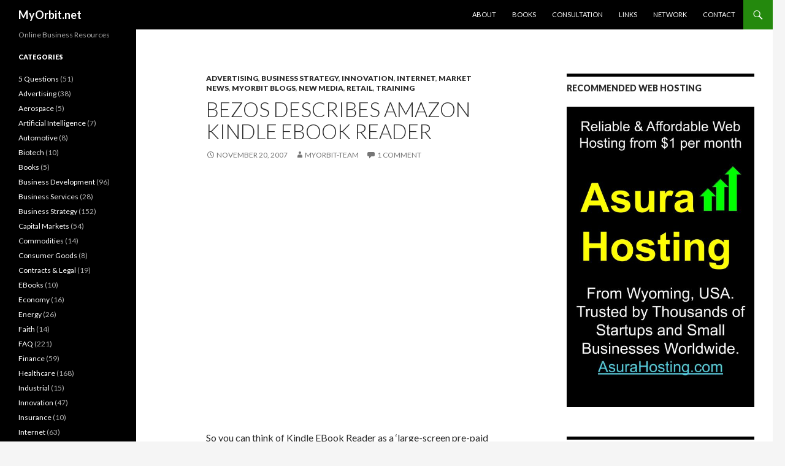

--- FILE ---
content_type: text/html; charset=UTF-8
request_url: https://myorbit.net/bezos-describes-amazon-kindle-ebook-reader/
body_size: 57819
content:
<!DOCTYPE html>
<!--[if IE 7]>
<html class="ie ie7" lang="en-US">
<![endif]-->
<!--[if IE 8]>
<html class="ie ie8" lang="en-US">
<![endif]-->
<!--[if !(IE 7) & !(IE 8)]><!-->
<html lang="en-US">
<!--<![endif]-->
<head>
	<meta charset="UTF-8">
	<meta name="viewport" content="width=device-width">
	<title>Bezos describes Amazon Kindle EBook reader | MyOrbit.net</title>
	<link rel="profile" href="http://gmpg.org/xfn/11">
	<link rel="pingback" href="https://myorbit.net/xmlrpc.php">
	<!--[if lt IE 9]>
	<script src="https://myorbit.net/wp-content/themes/twentyfourteen/js/html5.js"></script>
	<![endif]-->
	<meta name='robots' content='max-image-preview:large' />
<link rel='dns-prefetch' href='//fonts.googleapis.com' />
<link rel="alternate" type="application/rss+xml" title="MyOrbit.net &raquo; Feed" href="https://myorbit.net/feed/" />
<link rel="alternate" type="application/rss+xml" title="MyOrbit.net &raquo; Comments Feed" href="https://myorbit.net/comments/feed/" />
<link rel="alternate" type="application/rss+xml" title="MyOrbit.net &raquo; Bezos describes Amazon Kindle EBook reader Comments Feed" href="https://myorbit.net/bezos-describes-amazon-kindle-ebook-reader/feed/" />
<script type="text/javascript">
window._wpemojiSettings = {"baseUrl":"https:\/\/s.w.org\/images\/core\/emoji\/14.0.0\/72x72\/","ext":".png","svgUrl":"https:\/\/s.w.org\/images\/core\/emoji\/14.0.0\/svg\/","svgExt":".svg","source":{"concatemoji":"https:\/\/myorbit.net\/wp-includes\/js\/wp-emoji-release.min.js?ver=6.2.8"}};
/*! This file is auto-generated */
!function(e,a,t){var n,r,o,i=a.createElement("canvas"),p=i.getContext&&i.getContext("2d");function s(e,t){p.clearRect(0,0,i.width,i.height),p.fillText(e,0,0);e=i.toDataURL();return p.clearRect(0,0,i.width,i.height),p.fillText(t,0,0),e===i.toDataURL()}function c(e){var t=a.createElement("script");t.src=e,t.defer=t.type="text/javascript",a.getElementsByTagName("head")[0].appendChild(t)}for(o=Array("flag","emoji"),t.supports={everything:!0,everythingExceptFlag:!0},r=0;r<o.length;r++)t.supports[o[r]]=function(e){if(p&&p.fillText)switch(p.textBaseline="top",p.font="600 32px Arial",e){case"flag":return s("\ud83c\udff3\ufe0f\u200d\u26a7\ufe0f","\ud83c\udff3\ufe0f\u200b\u26a7\ufe0f")?!1:!s("\ud83c\uddfa\ud83c\uddf3","\ud83c\uddfa\u200b\ud83c\uddf3")&&!s("\ud83c\udff4\udb40\udc67\udb40\udc62\udb40\udc65\udb40\udc6e\udb40\udc67\udb40\udc7f","\ud83c\udff4\u200b\udb40\udc67\u200b\udb40\udc62\u200b\udb40\udc65\u200b\udb40\udc6e\u200b\udb40\udc67\u200b\udb40\udc7f");case"emoji":return!s("\ud83e\udef1\ud83c\udffb\u200d\ud83e\udef2\ud83c\udfff","\ud83e\udef1\ud83c\udffb\u200b\ud83e\udef2\ud83c\udfff")}return!1}(o[r]),t.supports.everything=t.supports.everything&&t.supports[o[r]],"flag"!==o[r]&&(t.supports.everythingExceptFlag=t.supports.everythingExceptFlag&&t.supports[o[r]]);t.supports.everythingExceptFlag=t.supports.everythingExceptFlag&&!t.supports.flag,t.DOMReady=!1,t.readyCallback=function(){t.DOMReady=!0},t.supports.everything||(n=function(){t.readyCallback()},a.addEventListener?(a.addEventListener("DOMContentLoaded",n,!1),e.addEventListener("load",n,!1)):(e.attachEvent("onload",n),a.attachEvent("onreadystatechange",function(){"complete"===a.readyState&&t.readyCallback()})),(e=t.source||{}).concatemoji?c(e.concatemoji):e.wpemoji&&e.twemoji&&(c(e.twemoji),c(e.wpemoji)))}(window,document,window._wpemojiSettings);
</script>
<style type="text/css">
img.wp-smiley,
img.emoji {
	display: inline !important;
	border: none !important;
	box-shadow: none !important;
	height: 1em !important;
	width: 1em !important;
	margin: 0 0.07em !important;
	vertical-align: -0.1em !important;
	background: none !important;
	padding: 0 !important;
}
</style>
	
<link rel='stylesheet' id='wp-block-library-css' href='https://myorbit.net/wp-includes/css/dist/block-library/style.min.css?ver=6.2.8' type='text/css' media='all' />
<link rel='stylesheet' id='classic-theme-styles-css' href='https://myorbit.net/wp-includes/css/classic-themes.min.css?ver=6.2.8' type='text/css' media='all' />
<style id='global-styles-inline-css' type='text/css'>
body{--wp--preset--color--black: #000000;--wp--preset--color--cyan-bluish-gray: #abb8c3;--wp--preset--color--white: #ffffff;--wp--preset--color--pale-pink: #f78da7;--wp--preset--color--vivid-red: #cf2e2e;--wp--preset--color--luminous-vivid-orange: #ff6900;--wp--preset--color--luminous-vivid-amber: #fcb900;--wp--preset--color--light-green-cyan: #7bdcb5;--wp--preset--color--vivid-green-cyan: #00d084;--wp--preset--color--pale-cyan-blue: #8ed1fc;--wp--preset--color--vivid-cyan-blue: #0693e3;--wp--preset--color--vivid-purple: #9b51e0;--wp--preset--gradient--vivid-cyan-blue-to-vivid-purple: linear-gradient(135deg,rgba(6,147,227,1) 0%,rgb(155,81,224) 100%);--wp--preset--gradient--light-green-cyan-to-vivid-green-cyan: linear-gradient(135deg,rgb(122,220,180) 0%,rgb(0,208,130) 100%);--wp--preset--gradient--luminous-vivid-amber-to-luminous-vivid-orange: linear-gradient(135deg,rgba(252,185,0,1) 0%,rgba(255,105,0,1) 100%);--wp--preset--gradient--luminous-vivid-orange-to-vivid-red: linear-gradient(135deg,rgba(255,105,0,1) 0%,rgb(207,46,46) 100%);--wp--preset--gradient--very-light-gray-to-cyan-bluish-gray: linear-gradient(135deg,rgb(238,238,238) 0%,rgb(169,184,195) 100%);--wp--preset--gradient--cool-to-warm-spectrum: linear-gradient(135deg,rgb(74,234,220) 0%,rgb(151,120,209) 20%,rgb(207,42,186) 40%,rgb(238,44,130) 60%,rgb(251,105,98) 80%,rgb(254,248,76) 100%);--wp--preset--gradient--blush-light-purple: linear-gradient(135deg,rgb(255,206,236) 0%,rgb(152,150,240) 100%);--wp--preset--gradient--blush-bordeaux: linear-gradient(135deg,rgb(254,205,165) 0%,rgb(254,45,45) 50%,rgb(107,0,62) 100%);--wp--preset--gradient--luminous-dusk: linear-gradient(135deg,rgb(255,203,112) 0%,rgb(199,81,192) 50%,rgb(65,88,208) 100%);--wp--preset--gradient--pale-ocean: linear-gradient(135deg,rgb(255,245,203) 0%,rgb(182,227,212) 50%,rgb(51,167,181) 100%);--wp--preset--gradient--electric-grass: linear-gradient(135deg,rgb(202,248,128) 0%,rgb(113,206,126) 100%);--wp--preset--gradient--midnight: linear-gradient(135deg,rgb(2,3,129) 0%,rgb(40,116,252) 100%);--wp--preset--duotone--dark-grayscale: url('#wp-duotone-dark-grayscale');--wp--preset--duotone--grayscale: url('#wp-duotone-grayscale');--wp--preset--duotone--purple-yellow: url('#wp-duotone-purple-yellow');--wp--preset--duotone--blue-red: url('#wp-duotone-blue-red');--wp--preset--duotone--midnight: url('#wp-duotone-midnight');--wp--preset--duotone--magenta-yellow: url('#wp-duotone-magenta-yellow');--wp--preset--duotone--purple-green: url('#wp-duotone-purple-green');--wp--preset--duotone--blue-orange: url('#wp-duotone-blue-orange');--wp--preset--font-size--small: 13px;--wp--preset--font-size--medium: 20px;--wp--preset--font-size--large: 36px;--wp--preset--font-size--x-large: 42px;--wp--preset--spacing--20: 0.44rem;--wp--preset--spacing--30: 0.67rem;--wp--preset--spacing--40: 1rem;--wp--preset--spacing--50: 1.5rem;--wp--preset--spacing--60: 2.25rem;--wp--preset--spacing--70: 3.38rem;--wp--preset--spacing--80: 5.06rem;--wp--preset--shadow--natural: 6px 6px 9px rgba(0, 0, 0, 0.2);--wp--preset--shadow--deep: 12px 12px 50px rgba(0, 0, 0, 0.4);--wp--preset--shadow--sharp: 6px 6px 0px rgba(0, 0, 0, 0.2);--wp--preset--shadow--outlined: 6px 6px 0px -3px rgba(255, 255, 255, 1), 6px 6px rgba(0, 0, 0, 1);--wp--preset--shadow--crisp: 6px 6px 0px rgba(0, 0, 0, 1);}:where(.is-layout-flex){gap: 0.5em;}body .is-layout-flow > .alignleft{float: left;margin-inline-start: 0;margin-inline-end: 2em;}body .is-layout-flow > .alignright{float: right;margin-inline-start: 2em;margin-inline-end: 0;}body .is-layout-flow > .aligncenter{margin-left: auto !important;margin-right: auto !important;}body .is-layout-constrained > .alignleft{float: left;margin-inline-start: 0;margin-inline-end: 2em;}body .is-layout-constrained > .alignright{float: right;margin-inline-start: 2em;margin-inline-end: 0;}body .is-layout-constrained > .aligncenter{margin-left: auto !important;margin-right: auto !important;}body .is-layout-constrained > :where(:not(.alignleft):not(.alignright):not(.alignfull)){max-width: var(--wp--style--global--content-size);margin-left: auto !important;margin-right: auto !important;}body .is-layout-constrained > .alignwide{max-width: var(--wp--style--global--wide-size);}body .is-layout-flex{display: flex;}body .is-layout-flex{flex-wrap: wrap;align-items: center;}body .is-layout-flex > *{margin: 0;}:where(.wp-block-columns.is-layout-flex){gap: 2em;}.has-black-color{color: var(--wp--preset--color--black) !important;}.has-cyan-bluish-gray-color{color: var(--wp--preset--color--cyan-bluish-gray) !important;}.has-white-color{color: var(--wp--preset--color--white) !important;}.has-pale-pink-color{color: var(--wp--preset--color--pale-pink) !important;}.has-vivid-red-color{color: var(--wp--preset--color--vivid-red) !important;}.has-luminous-vivid-orange-color{color: var(--wp--preset--color--luminous-vivid-orange) !important;}.has-luminous-vivid-amber-color{color: var(--wp--preset--color--luminous-vivid-amber) !important;}.has-light-green-cyan-color{color: var(--wp--preset--color--light-green-cyan) !important;}.has-vivid-green-cyan-color{color: var(--wp--preset--color--vivid-green-cyan) !important;}.has-pale-cyan-blue-color{color: var(--wp--preset--color--pale-cyan-blue) !important;}.has-vivid-cyan-blue-color{color: var(--wp--preset--color--vivid-cyan-blue) !important;}.has-vivid-purple-color{color: var(--wp--preset--color--vivid-purple) !important;}.has-black-background-color{background-color: var(--wp--preset--color--black) !important;}.has-cyan-bluish-gray-background-color{background-color: var(--wp--preset--color--cyan-bluish-gray) !important;}.has-white-background-color{background-color: var(--wp--preset--color--white) !important;}.has-pale-pink-background-color{background-color: var(--wp--preset--color--pale-pink) !important;}.has-vivid-red-background-color{background-color: var(--wp--preset--color--vivid-red) !important;}.has-luminous-vivid-orange-background-color{background-color: var(--wp--preset--color--luminous-vivid-orange) !important;}.has-luminous-vivid-amber-background-color{background-color: var(--wp--preset--color--luminous-vivid-amber) !important;}.has-light-green-cyan-background-color{background-color: var(--wp--preset--color--light-green-cyan) !important;}.has-vivid-green-cyan-background-color{background-color: var(--wp--preset--color--vivid-green-cyan) !important;}.has-pale-cyan-blue-background-color{background-color: var(--wp--preset--color--pale-cyan-blue) !important;}.has-vivid-cyan-blue-background-color{background-color: var(--wp--preset--color--vivid-cyan-blue) !important;}.has-vivid-purple-background-color{background-color: var(--wp--preset--color--vivid-purple) !important;}.has-black-border-color{border-color: var(--wp--preset--color--black) !important;}.has-cyan-bluish-gray-border-color{border-color: var(--wp--preset--color--cyan-bluish-gray) !important;}.has-white-border-color{border-color: var(--wp--preset--color--white) !important;}.has-pale-pink-border-color{border-color: var(--wp--preset--color--pale-pink) !important;}.has-vivid-red-border-color{border-color: var(--wp--preset--color--vivid-red) !important;}.has-luminous-vivid-orange-border-color{border-color: var(--wp--preset--color--luminous-vivid-orange) !important;}.has-luminous-vivid-amber-border-color{border-color: var(--wp--preset--color--luminous-vivid-amber) !important;}.has-light-green-cyan-border-color{border-color: var(--wp--preset--color--light-green-cyan) !important;}.has-vivid-green-cyan-border-color{border-color: var(--wp--preset--color--vivid-green-cyan) !important;}.has-pale-cyan-blue-border-color{border-color: var(--wp--preset--color--pale-cyan-blue) !important;}.has-vivid-cyan-blue-border-color{border-color: var(--wp--preset--color--vivid-cyan-blue) !important;}.has-vivid-purple-border-color{border-color: var(--wp--preset--color--vivid-purple) !important;}.has-vivid-cyan-blue-to-vivid-purple-gradient-background{background: var(--wp--preset--gradient--vivid-cyan-blue-to-vivid-purple) !important;}.has-light-green-cyan-to-vivid-green-cyan-gradient-background{background: var(--wp--preset--gradient--light-green-cyan-to-vivid-green-cyan) !important;}.has-luminous-vivid-amber-to-luminous-vivid-orange-gradient-background{background: var(--wp--preset--gradient--luminous-vivid-amber-to-luminous-vivid-orange) !important;}.has-luminous-vivid-orange-to-vivid-red-gradient-background{background: var(--wp--preset--gradient--luminous-vivid-orange-to-vivid-red) !important;}.has-very-light-gray-to-cyan-bluish-gray-gradient-background{background: var(--wp--preset--gradient--very-light-gray-to-cyan-bluish-gray) !important;}.has-cool-to-warm-spectrum-gradient-background{background: var(--wp--preset--gradient--cool-to-warm-spectrum) !important;}.has-blush-light-purple-gradient-background{background: var(--wp--preset--gradient--blush-light-purple) !important;}.has-blush-bordeaux-gradient-background{background: var(--wp--preset--gradient--blush-bordeaux) !important;}.has-luminous-dusk-gradient-background{background: var(--wp--preset--gradient--luminous-dusk) !important;}.has-pale-ocean-gradient-background{background: var(--wp--preset--gradient--pale-ocean) !important;}.has-electric-grass-gradient-background{background: var(--wp--preset--gradient--electric-grass) !important;}.has-midnight-gradient-background{background: var(--wp--preset--gradient--midnight) !important;}.has-small-font-size{font-size: var(--wp--preset--font-size--small) !important;}.has-medium-font-size{font-size: var(--wp--preset--font-size--medium) !important;}.has-large-font-size{font-size: var(--wp--preset--font-size--large) !important;}.has-x-large-font-size{font-size: var(--wp--preset--font-size--x-large) !important;}
.wp-block-navigation a:where(:not(.wp-element-button)){color: inherit;}
:where(.wp-block-columns.is-layout-flex){gap: 2em;}
.wp-block-pullquote{font-size: 1.5em;line-height: 1.6;}
</style>
<link rel='stylesheet' id='osd_sms_css-css' href='https://myorbit.net/wp-content/plugins/osd-social-media-sharing/includes/style.css?ver=6.2.8' type='text/css' media='all' />
<link rel='stylesheet' id='scfp-form-repeater-css-css' href='https://myorbit.net/wp-content/plugins/wcp-contact-form/agp-core/assets/repeater/css/style.css?ver=6.2.8' type='text/css' media='all' />
<link rel='stylesheet' id='scfp-css-css' href='https://myorbit.net/wp-content/plugins/wcp-contact-form/assets/css/style.css?ver=6.2.8' type='text/css' media='all' />
<link rel='stylesheet' id='twentyfourteen-lato-css' href='//fonts.googleapis.com/css?family=Lato%3A300%2C400%2C700%2C900%2C300italic%2C400italic%2C700italic' type='text/css' media='all' />
<link rel='stylesheet' id='genericons-css' href='https://myorbit.net/wp-content/themes/twentyfourteen/genericons/genericons.css?ver=3.0.3' type='text/css' media='all' />
<link rel='stylesheet' id='twentyfourteen-style-css' href='https://myorbit.net/wp-content/themes/twentyfourteen/style.css?ver=6.2.8' type='text/css' media='all' />
<!--[if lt IE 9]>
<link rel='stylesheet' id='twentyfourteen-ie-css' href='https://myorbit.net/wp-content/themes/twentyfourteen/css/ie.css?ver=20131205' type='text/css' media='all' />
<![endif]-->
<script type='text/javascript' src='https://myorbit.net/wp-includes/js/jquery/jquery.min.js?ver=3.6.4' id='jquery-core-js'></script>
<script type='text/javascript' src='https://myorbit.net/wp-includes/js/jquery/jquery-migrate.min.js?ver=3.4.0' id='jquery-migrate-js'></script>
<script type='text/javascript' src='https://myorbit.net/wp-content/plugins/wcp-contact-form/agp-core/assets/repeater/js/main.js?ver=6.2.8' id='scfp-form-repeater-js'></script>
<script type='text/javascript' id='scfp-js-extra'>
/* <![CDATA[ */
var ajax_scfp = {"base_url":"https:\/\/myorbit.net","ajax_url":"https:\/\/myorbit.net\/wp-admin\/admin-ajax.php","ajax_nonce":"8c7ab22675"};
/* ]]> */
</script>
<script type='text/javascript' src='https://myorbit.net/wp-content/plugins/wcp-contact-form/assets/js/main.js?ver=6.2.8' id='scfp-js'></script>
<link rel="https://api.w.org/" href="https://myorbit.net/wp-json/" /><link rel="alternate" type="application/json" href="https://myorbit.net/wp-json/wp/v2/posts/80" /><link rel="EditURI" type="application/rsd+xml" title="RSD" href="https://myorbit.net/xmlrpc.php?rsd" />
<link rel="wlwmanifest" type="application/wlwmanifest+xml" href="https://myorbit.net/wp-includes/wlwmanifest.xml" />
<meta name="generator" content="WordPress 6.2.8" />
<link rel="canonical" href="https://myorbit.net/bezos-describes-amazon-kindle-ebook-reader/" />
<link rel='shortlink' href='https://myorbit.net/?p=80' />
<link rel="alternate" type="application/json+oembed" href="https://myorbit.net/wp-json/oembed/1.0/embed?url=https%3A%2F%2Fmyorbit.net%2Fbezos-describes-amazon-kindle-ebook-reader%2F" />
<link rel="alternate" type="text/xml+oembed" href="https://myorbit.net/wp-json/oembed/1.0/embed?url=https%3A%2F%2Fmyorbit.net%2Fbezos-describes-amazon-kindle-ebook-reader%2F&#038;format=xml" />
</head>

<body class="post-template-default single single-post postid-80 single-format-standard group-blog masthead-fixed singular">
<div id="page" class="hfeed site">
	
	<header id="masthead" class="site-header" role="banner">
		<div class="header-main">
			<h1 class="site-title"><a href="https://myorbit.net/" rel="home">MyOrbit.net</a></h1>

			<div class="search-toggle">
				<a href="#search-container" class="screen-reader-text">Search</a>
			</div>

			<nav id="primary-navigation" class="site-navigation primary-navigation" role="navigation">
				<button class="menu-toggle">Primary Menu</button>
				<a class="screen-reader-text skip-link" href="#content">Skip to content</a>
				<div class="nav-menu"><ul>
<li class="page_item page-item-406"><a href="https://myorbit.net/about/">About</a></li>
<li class="page_item page-item-1172"><a href="https://myorbit.net/books/">Books</a></li>
<li class="page_item page-item-712"><a href="https://myorbit.net/consultation/">Consultation</a></li>
<li class="page_item page-item-2867"><a href="https://myorbit.net/links/">Links</a></li>
<li class="page_item page-item-318"><a href="https://myorbit.net/network/">Network</a></li>
<li class="page_item page-item-20"><a href="https://myorbit.net/contact/">Contact</a></li>
</ul></div>
			</nav>
		</div>

		<div id="search-container" class="search-box-wrapper hide">
			<div class="search-box">
				<form role="search" method="get" class="search-form" action="https://myorbit.net/">
				<label>
					<span class="screen-reader-text">Search for:</span>
					<input type="search" class="search-field" placeholder="Search &hellip;" value="" name="s" />
				</label>
				<input type="submit" class="search-submit" value="Search" />
			</form>			</div>
		</div>
	</header><!-- #masthead -->

	<div id="main" class="site-main">

	<div id="primary" class="content-area">
		<div id="content" class="site-content" role="main">
			
<article id="post-80" class="post-80 post type-post status-publish format-standard hentry category-advertising category-business-strategy category-innovation category-internet category-market-news category-myorbit-blogs category-new-media category-retail category-training">
	
	<header class="entry-header">
				<div class="entry-meta">
			<span class="cat-links"><a href="https://myorbit.net/category/advertising/" rel="category tag">Advertising</a>, <a href="https://myorbit.net/category/business-strategy/" rel="category tag">Business Strategy</a>, <a href="https://myorbit.net/category/innovation/" rel="category tag">Innovation</a>, <a href="https://myorbit.net/category/internet/" rel="category tag">Internet</a>, <a href="https://myorbit.net/category/market-news/" rel="category tag">Market News</a>, <a href="https://myorbit.net/category/myorbit-blogs/" rel="category tag">MyOrbit Blogs</a>, <a href="https://myorbit.net/category/new-media/" rel="category tag">New Media</a>, <a href="https://myorbit.net/category/retail/" rel="category tag">Retail</a>, <a href="https://myorbit.net/category/training/" rel="category tag">Training</a></span>
		</div>
		<h1 class="entry-title">Bezos describes Amazon Kindle EBook reader</h1>
		<div class="entry-meta">
			<span class="entry-date"><a href="https://myorbit.net/bezos-describes-amazon-kindle-ebook-reader/" rel="bookmark"><time class="entry-date" datetime="2007-11-20T18:13:29+00:00">November 20, 2007</time></a></span> <span class="byline"><span class="author vcard"><a class="url fn n" href="https://myorbit.net/author/myorbitt/" rel="author">MyOrbit-Team</a></span></span>			<span class="comments-link"><a href="https://myorbit.net/bezos-describes-amazon-kindle-ebook-reader/#comments">1 Comment</a></span>
					</div><!-- .entry-meta -->
	</header><!-- .entry-header -->

		<div class="entry-content">
		<p><object width="425" height="355"><param name="movie" value="http://www.youtube.com/v/pv9nvVTtm08&#038;rel=1"></param><param name="wmode" value="transparent"></param><embed src="http://www.youtube.com/v/pv9nvVTtm08&#038;rel=1" type="application/x-shockwave-flash" wmode="transparent" width="425" height="355"></embed></object></p>
<p>So you can think of Kindle EBook Reader as a &#8216;large-screen pre-paid cellphone&#8217;, through which Amazon aims to galvanize portable book reading like Apple did to portable music through ipod and iphone. As you can see, Kindle is released just in time for the holiday season!  How many gadgets can we really have on us?</p>
<p>Wall Street Journal&#8217;s Jeffrey Trachtenberg talked to Amazon.com CEO Jeff Bezor, who unveiled the Kindle, a $400 wireless device &#8211; purpose built for E-Book reading. Bezos says Kindle will make reading electronic books much easier. It uses  3G cellular connection to download the content directly from Amazon&#8217;s site, and Amazon will take care of the complexity behind the interacting with the cellular. What do you say?</p>
<p>Some serious analysis: The global EBook market is estimated around $25 million, and if this device stands up to the promise, then that market can essentially double. The price  point of $400 looks high &#8211; its aimed for entry and holiday shopping. </p>
<p>In two quarters, we can expect them to sell on Amazon marketplace under in a more attractive $250-290 range. And if the product does well, which company is best placed to compete? Device manufacturers: RIM with an advanced Blackberry, and Google Books + Nokia with a new large screen version, could be top alternatives.</p>
<p>In fact MyOrbit has a couple of EBooks getting ready for publication, and we will check if Amazon has some special deals for publishers. We will share updates from our discussion with Amazon. Stay tuned.<div class='osd-sms-wrapper'><div class='osd-sms-title'>Share this:</div><div class='osd-sms-icon-button osd-no-custom-icon'><a class='osd-sms-link' data-platform='facebook' target='_blank' title='Click to share on Facebook' href='#' data-url='https://www.facebook.com/sharer/sharer.php?u=https%3A%2F%2Fmyorbit.net%2Fbezos-describes-amazon-kindle-ebook-reader%2F' rel='nofollow'></a></div><div class='osd-sms-icon-button osd-no-custom-icon'><a class='osd-sms-link' data-platform='twitter' target='_blank' title='Click to share on Twitter' href='#' data-url='https://twitter.com/intent/tweet?text=Bezos+describes+Amazon+Kindle+EBook+reader&url=https%3A%2F%2Fmyorbit.net%2Fbezos-describes-amazon-kindle-ebook-reader%2F' rel='nofollow'></a></div><div class='osd-sms-icon-button osd-no-custom-icon'><a class='osd-sms-link' data-platform='google' target='_blank' title='Click to share on Google' href='#' data-url='https://plus.google.com/share?url=https%3A%2F%2Fmyorbit.net%2Fbezos-describes-amazon-kindle-ebook-reader%2F' rel='nofollow'></a></div><div class='osd-sms-icon-button osd-no-custom-icon'><a class='osd-sms-link' data-platform='linkedIn' target='_blank' title='Click to share on LinkedIn' href='#' data-url='https://www.linkedin.com/shareArticle?mini=true&url=https%3A%2F%2Fmyorbit.net%2Fbezos-describes-amazon-kindle-ebook-reader%2F&title=Bezos+describes+Amazon+Kindle+EBook+reader&summary=&source=MyOrbit.net' rel='nofollow'></a></div><div class='osd-sms-icon-button osd-no-custom-icon'><a class='osd-sms-link' data-platform='pinterest' target='_blank' title='Click to share on Pinterest' href='#' data-url='https://www.pinterest.com/pin/create/button/?url=https%3A%2F%2Fmyorbit.net%2Fbezos-describes-amazon-kindle-ebook-reader%2F&description=Bezos+describes+Amazon+Kindle+EBook+reader&media=' rel='nofollow'></a></div><div class='osd-sms-icon-button osd-no-custom-icon'><a class='osd-sms-link' data-platform='email' target='_self' title='Click to share by Email' href='#' data-url='mailto:someone%40example.com?subject=Bezos%20describes%20Amazon%20Kindle%20EBook%20reader&body=https%3A%2F%2Fmyorbit.net%2Fbezos-describes-amazon-kindle-ebook-reader%2F' rel='nofollow'></a></div></div></p>
	</div><!-- .entry-content -->
	
	</article><!-- #post-## -->
	<nav class="navigation post-navigation" role="navigation">
		<h1 class="screen-reader-text">Post navigation</h1>
		<div class="nav-links">
			<a href="https://myorbit.net/how-to-exercise-right-at-your-desk/" rel="prev"><span class="meta-nav">Previous Post</span>How to Exercise right at Your desk?</a><a href="https://myorbit.net/does-a-best-leadership-style-exist/" rel="next"><span class="meta-nav">Next Post</span>Does A Best Leadership Style Exist?</a>		</div><!-- .nav-links -->
	</nav><!-- .navigation -->
	
<div id="comments" class="comments-area">

	
	<h2 class="comments-title">
		One thought on &ldquo;Bezos describes Amazon Kindle EBook reader&rdquo;	</h2>

	
	<ol class="comment-list">
				<li id="comment-7" class="pingback even thread-even depth-1">
			<div class="comment-body">
				Pingback: <a href="http://reviewfrog.net/review-kindle-ebook-reader-from-amazon-video/" class="url" rel="ugc external nofollow">Review Kindle EBook Reader from Amazon -Video | ReviewFrog.net</a> 			</div>
		</li><!-- #comment-## -->
	</ol><!-- .comment-list -->

	
		<p class="no-comments">Comments are closed.</p>
	
	
	
</div><!-- #comments -->
		</div><!-- #content -->
	</div><!-- #primary -->

<div id="content-sidebar" class="content-sidebar widget-area" role="complementary">
	<aside id="media_image-2" class="widget widget_media_image"><h1 class="widget-title">Recommended Web Hosting</h1><a href="https://clients.asurahosting.com/aff.php?aff=3853"><img width="480" height="768" src="https://myorbit.net/wp-content/uploads/2025/06/asura-hosting-banner.jpg" class="image wp-image-2891  attachment-full size-full" alt="" decoding="async" loading="lazy" style="max-width: 100%; height: auto;" srcset="https://myorbit.net/wp-content/uploads/2025/06/asura-hosting-banner.jpg 480w, https://myorbit.net/wp-content/uploads/2025/06/asura-hosting-banner-188x300.jpg 188w" sizes="(max-width: 480px) 100vw, 480px" /></a></aside><aside id="text-6" class="widget widget_text"><h1 class="widget-title">Green Earth Blockchain (GEBT)</h1>			<div class="textwidget"><p><a href="https://greenearth.ai/faq/"><img decoding="async" loading="lazy" class="alignnone wp-image-2153 size-thumbnail" src="https://myorbit.net/wp-content/uploads/2023/01/green-earth-logo-150x150.png" alt="" width="150" height="150" srcset="https://myorbit.net/wp-content/uploads/2023/01/green-earth-logo-150x150.png 150w, https://myorbit.net/wp-content/uploads/2023/01/green-earth-logo-300x300.png 300w, https://myorbit.net/wp-content/uploads/2023/01/green-earth-logo-768x768.png 768w, https://myorbit.net/wp-content/uploads/2023/01/green-earth-logo.png 1000w" sizes="(max-width: 150px) 100vw, 150px" /></a></p>
<p>Green Earth will use blockchain to authenticate and empower the honest and genuine Participants/Users in the global Food Industry and Natural Products. Green Earth will also apply blockchain technology in Natural Healthcare and Carbon Credit Trading. GEBT is the project utility token to implement the blockchain and reward Users. Learn more: <a href="https://greenearth.ai">https://greenearth.ai</a></p>
</div>
		</aside><aside id="text-7" class="widget widget_text"><h1 class="widget-title">Kaafila Metaverse</h1>			<div class="textwidget"><p><a href="https://myorbit.net/wp-content/uploads/2023/01/kaafila-metaverse-logo1.png"><img decoding="async" loading="lazy" class="alignnone size-full wp-image-2156" src="https://myorbit.net/wp-content/uploads/2023/01/kaafila-metaverse-logo1.png" alt="" width="168" height="168" srcset="https://myorbit.net/wp-content/uploads/2023/01/kaafila-metaverse-logo1.png 168w, https://myorbit.net/wp-content/uploads/2023/01/kaafila-metaverse-logo1-150x150.png 150w" sizes="(max-width: 168px) 100vw, 168px" /></a></p>
<p>Kaafila ($KFL) is a blockchain project for Media and Education to help millions of Users to &#8220;learn for free and earn from anywhere&#8221;. Kaafila Metaverse is under development, and it will offer free courses and low cost virtual offices. Learn more here: <a href="https://kaafila.org/about/">https://kaafila.org/about/</a></p>
</div>
		</aside>
		<aside id="recent-posts-2" class="widget widget_recent_entries">
		<h1 class="widget-title">Recent Posts</h1>
		<ul>
											<li>
					<a href="https://myorbit.net/trump-is-us-president-again/">Trump is US President Again!</a>
									</li>
											<li>
					<a href="https://myorbit.net/template-or-formula-for-a-successful-fiction-book/">Template or Formula for a Successful Fiction Book</a>
									</li>
											<li>
					<a href="https://myorbit.net/how-to-consciously-choose-the-life-of-your-dreams/">How to Consciously Choose the Life of Your Dreams</a>
									</li>
											<li>
					<a href="https://myorbit.net/audio-book-10-steps-to-a-stellar-success-mindset/">Audio Book: 10 Steps to a Stellar Success Mindset</a>
									</li>
											<li>
					<a href="https://myorbit.net/cape-lefkada-lighthouse-greece/">Cape Lefkada Lighthouse Greece</a>
									</li>
											<li>
					<a href="https://myorbit.net/notes-on-spirituality-by-richard-blackstone/">Notes on Spirituality – by Richard Blackstone</a>
									</li>
											<li>
					<a href="https://myorbit.net/10-famous-lighthouses-around-the-world/">10 Famous Lighthouses around the World</a>
									</li>
											<li>
					<a href="https://myorbit.net/nuts-and-bolts-spirituality-by-richard-blackstone/">Nuts and Bolts Spirituality &#8211; by Richard Blackstone</a>
									</li>
											<li>
					<a href="https://myorbit.net/the-power-of-online-business-directories-and-how-to-get-started-fast/">The Power of Online Business Directories and How to Get Started Fast</a>
									</li>
											<li>
					<a href="https://myorbit.net/what-defines-a-serious-business-buyer/">What Defines a Serious Business Buyer?</a>
									</li>
											<li>
					<a href="https://myorbit.net/best-small-business-tips-and-ideas/">Best Small Business Tips and Ideas</a>
									</li>
											<li>
					<a href="https://myorbit.net/are-you-an-entrepreneur-or-a-small-business-owner/">Are You an Entrepreneur or a Small Business Owner?</a>
									</li>
											<li>
					<a href="https://myorbit.net/how-to-think-differently-in-business/">How to Think Differently in Business</a>
									</li>
											<li>
					<a href="https://myorbit.net/business-challenges-and-ways-to-overcome-them/">Business Challenges and Ways to Overcome Them</a>
									</li>
											<li>
					<a href="https://myorbit.net/does-your-business-have-what-it-takes-to-become-a-franchise/">Does Your Business Have What It Takes To Become A Franchise?</a>
									</li>
											<li>
					<a href="https://myorbit.net/eleven-steps-in-buying-a-business/">Eleven Steps in Buying a Business</a>
									</li>
											<li>
					<a href="https://myorbit.net/7-things-successful-small-business-owners-do/">7 Things Successful Small Business Owners Do</a>
									</li>
											<li>
					<a href="https://myorbit.net/why-businesses-do-not-sell/">Why Businesses Do Not Sell</a>
									</li>
											<li>
					<a href="https://myorbit.net/the-home-based-business-explosion-is-upon-us/">The Home Based Business Explosion Is Upon Us!</a>
									</li>
											<li>
					<a href="https://myorbit.net/a-compaq-guide-about-business-setup-in-dubai/">A Compaq Guide About Business Setup in Dubai</a>
									</li>
					</ul>

		</aside><aside id="text-5" class="widget widget_text">			<div class="textwidget"><script>
  (function(i,s,o,g,r,a,m){i['GoogleAnalyticsObject']=r;i[r]=i[r]||function(){
  (i[r].q=i[r].q||[]).push(arguments)},i[r].l=1*new Date();a=s.createElement(o),
  m=s.getElementsByTagName(o)[0];a.async=1;a.src=g;m.parentNode.insertBefore(a,m)
  })(window,document,'script','//www.google-analytics.com/analytics.js','ga');

  ga('create', 'UA-919248-63', 'myorbit.net');
  ga('send', 'pageview');

</script></div>
		</aside><aside id="search-2" class="widget widget_search"><h1 class="widget-title">Search</h1><form role="search" method="get" class="search-form" action="https://myorbit.net/">
				<label>
					<span class="screen-reader-text">Search for:</span>
					<input type="search" class="search-field" placeholder="Search &hellip;" value="" name="s" />
				</label>
				<input type="submit" class="search-submit" value="Search" />
			</form></aside><aside id="tag_cloud-2" class="widget widget_tag_cloud"><h1 class="widget-title">Tags</h1><div class="tagcloud"><a href="https://myorbit.net/tag/angel-investing/" class="tag-cloud-link tag-link-4114 tag-link-position-1" style="font-size: 10.692307692308pt;" aria-label="Angel investing (13 items)">Angel investing</a>
<a href="https://myorbit.net/tag/angel-investing-management/" class="tag-cloud-link tag-link-4172 tag-link-position-2" style="font-size: 8.5384615384615pt;" aria-label="Angel investing management (8 items)">Angel investing management</a>
<a href="https://myorbit.net/tag/angel-investors/" class="tag-cloud-link tag-link-4100 tag-link-position-3" style="font-size: 14.676923076923pt;" aria-label="Angel investors (32 items)">Angel investors</a>
<a href="https://myorbit.net/tag/angel-investors-advice/" class="tag-cloud-link tag-link-4123 tag-link-position-4" style="font-size: 12.523076923077pt;" aria-label="Angel investors advice (20 items)">Angel investors advice</a>
<a href="https://myorbit.net/tag/angel-investors-list/" class="tag-cloud-link tag-link-4136 tag-link-position-5" style="font-size: 11.015384615385pt;" aria-label="Angel investors list (14 items)">Angel investors list</a>
<a href="https://myorbit.net/tag/best-sales-coach/" class="tag-cloud-link tag-link-1006 tag-link-position-6" style="font-size: 9.9384615384615pt;" aria-label="best sales coach (11 items)">best sales coach</a>
<a href="https://myorbit.net/tag/business/" class="tag-cloud-link tag-link-565 tag-link-position-7" style="font-size: 19.523076923077pt;" aria-label="Business (92 items)">Business</a>
<a href="https://myorbit.net/tag/business-angles-and-investors/" class="tag-cloud-link tag-link-4097 tag-link-position-8" style="font-size: 14.892307692308pt;" aria-label="Business angles and investors (34 items)">Business angles and investors</a>
<a href="https://myorbit.net/tag/business-capitalisation/" class="tag-cloud-link tag-link-4126 tag-link-position-9" style="font-size: 10.692307692308pt;" aria-label="Business capitalisation (13 items)">Business capitalisation</a>
<a href="https://myorbit.net/tag/business-capitalisation-and-management/" class="tag-cloud-link tag-link-4149 tag-link-position-10" style="font-size: 10.692307692308pt;" aria-label="Business capitalisation and management (13 items)">Business capitalisation and management</a>
<a href="https://myorbit.net/tag/business-coaching/" class="tag-cloud-link tag-link-723 tag-link-position-11" style="font-size: 8pt;" aria-label="Business Coaching (7 items)">Business Coaching</a>
<a href="https://myorbit.net/tag/business-growth/" class="tag-cloud-link tag-link-805 tag-link-position-12" style="font-size: 18.984615384615pt;" aria-label="Business Growth (82 items)">Business Growth</a>
<a href="https://myorbit.net/tag/business-management/" class="tag-cloud-link tag-link-823 tag-link-position-13" style="font-size: 9.0769230769231pt;" aria-label="Business Management (9 items)">Business Management</a>
<a href="https://myorbit.net/tag/business-owners/" class="tag-cloud-link tag-link-2380 tag-link-position-14" style="font-size: 12.092307692308pt;" aria-label="Business Owners (18 items)">Business Owners</a>
<a href="https://myorbit.net/tag/business-plan/" class="tag-cloud-link tag-link-794 tag-link-position-15" style="font-size: 11.553846153846pt;" aria-label="Business Plan (16 items)">Business Plan</a>
<a href="https://myorbit.net/tag/business-plans-and-strategies/" class="tag-cloud-link tag-link-4108 tag-link-position-16" style="font-size: 12.523076923077pt;" aria-label="Business plans and strategies (20 items)">Business plans and strategies</a>
<a href="https://myorbit.net/tag/business-strategy/" class="tag-cloud-link tag-link-1873 tag-link-position-17" style="font-size: 9.5076923076923pt;" aria-label="business strategy (10 items)">business strategy</a>
<a href="https://myorbit.net/tag/diabetes/" class="tag-cloud-link tag-link-2628 tag-link-position-18" style="font-size: 9.0769230769231pt;" aria-label="Diabetes (9 items)">Diabetes</a>
<a href="https://myorbit.net/tag/effective-leadership/" class="tag-cloud-link tag-link-1080 tag-link-position-19" style="font-size: 10.261538461538pt;" aria-label="Effective leadership (12 items)">Effective leadership</a>
<a href="https://myorbit.net/tag/how-to-increase-sales/" class="tag-cloud-link tag-link-156 tag-link-position-20" style="font-size: 12.953846153846pt;" aria-label="How to increase sales (22 items)">How to increase sales</a>
<a href="https://myorbit.net/tag/increase-sales/" class="tag-cloud-link tag-link-1152 tag-link-position-21" style="font-size: 11.015384615385pt;" aria-label="increase sales (14 items)">increase sales</a>
<a href="https://myorbit.net/tag/india/" class="tag-cloud-link tag-link-440 tag-link-position-22" style="font-size: 8pt;" aria-label="India (7 items)">India</a>
<a href="https://myorbit.net/tag/kidney-dialysis/" class="tag-cloud-link tag-link-3567 tag-link-position-23" style="font-size: 9.9384615384615pt;" aria-label="Kidney Dialysis (11 items)">Kidney Dialysis</a>
<a href="https://myorbit.net/tag/kidney-malfunction/" class="tag-cloud-link tag-link-3655 tag-link-position-24" style="font-size: 8.5384615384615pt;" aria-label="Kidney malfunction (8 items)">Kidney malfunction</a>
<a href="https://myorbit.net/tag/kidney-stones/" class="tag-cloud-link tag-link-3604 tag-link-position-25" style="font-size: 11.015384615385pt;" aria-label="Kidney stones (14 items)">Kidney stones</a>
<a href="https://myorbit.net/tag/kidney-transplantation/" class="tag-cloud-link tag-link-3547 tag-link-position-26" style="font-size: 11.553846153846pt;" aria-label="Kidney transplantation (16 items)">Kidney transplantation</a>
<a href="https://myorbit.net/tag/kidney-treatment/" class="tag-cloud-link tag-link-3539 tag-link-position-27" style="font-size: 11.015384615385pt;" aria-label="Kidney treatment (14 items)">Kidney treatment</a>
<a href="https://myorbit.net/tag/leadership-coaching/" class="tag-cloud-link tag-link-1060 tag-link-position-28" style="font-size: 22pt;" aria-label="Leadership Coaching (156 items)">Leadership Coaching</a>
<a href="https://myorbit.net/tag/leadership-development/" class="tag-cloud-link tag-link-904 tag-link-position-29" style="font-size: 10.261538461538pt;" aria-label="Leadership Development (12 items)">Leadership Development</a>
<a href="https://myorbit.net/tag/leadership-potential/" class="tag-cloud-link tag-link-882 tag-link-position-30" style="font-size: 8pt;" aria-label="Leadership Potential (7 items)">Leadership Potential</a>
<a href="https://myorbit.net/tag/leadership-skills/" class="tag-cloud-link tag-link-1068 tag-link-position-31" style="font-size: 10.692307692308pt;" aria-label="Leadership Skills (13 items)">Leadership Skills</a>
<a href="https://myorbit.net/tag/private-funding-sources/" class="tag-cloud-link tag-link-4214 tag-link-position-32" style="font-size: 9.0769230769231pt;" aria-label="Private funding sources (9 items)">Private funding sources</a>
<a href="https://myorbit.net/tag/sales/" class="tag-cloud-link tag-link-659 tag-link-position-33" style="font-size: 20.923076923077pt;" aria-label="Sales (125 items)">Sales</a>
<a href="https://myorbit.net/tag/sales-coach/" class="tag-cloud-link tag-link-1005 tag-link-position-34" style="font-size: 18.553846153846pt;" aria-label="sales coach (75 items)">sales coach</a>
<a href="https://myorbit.net/tag/sales-coaching/" class="tag-cloud-link tag-link-998 tag-link-position-35" style="font-size: 21.246153846154pt;" aria-label="Sales coaching (133 items)">Sales coaching</a>
<a href="https://myorbit.net/tag/sales-growth/" class="tag-cloud-link tag-link-999 tag-link-position-36" style="font-size: 18.769230769231pt;" aria-label="sales growth (79 items)">sales growth</a>
<a href="https://myorbit.net/tag/sales-training/" class="tag-cloud-link tag-link-943 tag-link-position-37" style="font-size: 21.353846153846pt;" aria-label="Sales Training (136 items)">Sales Training</a>
<a href="https://myorbit.net/tag/servant-leadership/" class="tag-cloud-link tag-link-857 tag-link-position-38" style="font-size: 8pt;" aria-label="Servant Leadership (7 items)">Servant Leadership</a>
<a href="https://myorbit.net/tag/situational-leadership/" class="tag-cloud-link tag-link-844 tag-link-position-39" style="font-size: 8pt;" aria-label="Situational Leadership (7 items)">Situational Leadership</a>
<a href="https://myorbit.net/tag/small-business/" class="tag-cloud-link tag-link-568 tag-link-position-40" style="font-size: 11.015384615385pt;" aria-label="Small Business (14 items)">Small Business</a>
<a href="https://myorbit.net/tag/small-business-investment/" class="tag-cloud-link tag-link-2344 tag-link-position-41" style="font-size: 8.5384615384615pt;" aria-label="Small Business Investment (8 items)">Small Business Investment</a>
<a href="https://myorbit.net/tag/small-business-owners/" class="tag-cloud-link tag-link-2176 tag-link-position-42" style="font-size: 9.9384615384615pt;" aria-label="Small Business Owners (11 items)">Small Business Owners</a>
<a href="https://myorbit.net/tag/uk/" class="tag-cloud-link tag-link-276 tag-link-position-43" style="font-size: 8.5384615384615pt;" aria-label="UK (8 items)">UK</a>
<a href="https://myorbit.net/tag/usa/" class="tag-cloud-link tag-link-290 tag-link-position-44" style="font-size: 10.261538461538pt;" aria-label="USA (12 items)">USA</a>
<a href="https://myorbit.net/tag/venture-capitalists/" class="tag-cloud-link tag-link-2276 tag-link-position-45" style="font-size: 10.261538461538pt;" aria-label="Venture Capitalists (12 items)">Venture Capitalists</a></div>
</aside><aside id="xt_visitor_counter-2" class="widget widget_xt_visitor_counter"><h1 class="widget-title">Website Visitors (from 2Sep2024)</h1><link rel='stylesheet' type='text/css' href='https://myorbit.net/wp-content/plugins/xt-visitor-counter/styles/css/default.css' />	<div id='mvcwid' image/chevy>
	<div id="xtvccount"><img src='https://myorbit.net/wp-content/plugins/xt-visitor-counter/styles/image/chevy/4.gif' alt='4'><img src='https://myorbit.net/wp-content/plugins/xt-visitor-counter/styles/image/chevy/8.gif' alt='8'><img src='https://myorbit.net/wp-content/plugins/xt-visitor-counter/styles/image/chevy/9.gif' alt='9'><img src='https://myorbit.net/wp-content/plugins/xt-visitor-counter/styles/image/chevy/8.gif' alt='8'><img src='https://myorbit.net/wp-content/plugins/xt-visitor-counter/styles/image/chevy/0.gif' alt='0'><img src='https://myorbit.net/wp-content/plugins/xt-visitor-counter/styles/image/chevy/1.gif' alt='1'></div>
	<div id="xtvctable">
		<div id="xtvcvisit" image/chevy><img src='https://myorbit.net/wp-content/plugins/xt-visitor-counter/counter/mvcvisit.png'> Users Today : 113</div>
				<div id="xtvcmonth" image/chevy><img src='https://myorbit.net/wp-content/plugins/xt-visitor-counter/counter/mvcmonth.png'> This Month : 49822</div>
			<div id="xtvcyear" image/chevy><img src='https://myorbit.net/wp-content/plugins/xt-visitor-counter/counter/mvcyear.png'> This Year : 49822</div>
			<div id="xtvctotal" image/chevy><img src='https://myorbit.net/wp-content/plugins/xt-visitor-counter/counter/mvctotal.png'> Total Users : 489801</div>
			<div id="xtvcviews" image/chevy><img src='https://myorbit.net/wp-content/plugins/xt-visitor-counter/counter/mvctoday.png'> Views Today : 117</div>
			<div id="xtvctotalviews" image/chevy><img src='https://myorbit.net/wp-content/plugins/xt-visitor-counter/counter/mvctotalviews.png'> Total views : 2171519</div>
			<div id="xtvconline" image/chevy><img src='https://myorbit.net/wp-content/plugins/xt-visitor-counter/counter/mvconline.png'> Who's Online : 3</div>
		</div>
			
		</div>
	</aside></div><!-- #content-sidebar -->
<div id="secondary">
		<h2 class="site-description">Online Business Resources</h2>
	
	
		<div id="primary-sidebar" class="primary-sidebar widget-area" role="complementary">
		<aside id="categories-2" class="widget widget_categories"><h1 class="widget-title">Categories</h1>
			<ul>
					<li class="cat-item cat-item-2"><a href="https://myorbit.net/category/5-questions/">5 Questions</a> (51)
</li>
	<li class="cat-item cat-item-4"><a href="https://myorbit.net/category/advertising/">Advertising</a> (38)
</li>
	<li class="cat-item cat-item-5"><a href="https://myorbit.net/category/aerospace/">Aerospace</a> (5)
</li>
	<li class="cat-item cat-item-7"><a href="https://myorbit.net/category/artificial-intelligence/">Artificial Intelligence</a> (7)
</li>
	<li class="cat-item cat-item-8"><a href="https://myorbit.net/category/automotive/">Automotive</a> (8)
</li>
	<li class="cat-item cat-item-10"><a href="https://myorbit.net/category/biotech/">Biotech</a> (10)
</li>
	<li class="cat-item cat-item-4295"><a href="https://myorbit.net/category/books/">Books</a> (5)
</li>
	<li class="cat-item cat-item-12"><a href="https://myorbit.net/category/biz-dev/">Business Development</a> (96)
</li>
	<li class="cat-item cat-item-318"><a href="https://myorbit.net/category/business-services/">Business Services</a> (28)
</li>
	<li class="cat-item cat-item-14"><a href="https://myorbit.net/category/business-strategy/">Business Strategy</a> (152)
</li>
	<li class="cat-item cat-item-15"><a href="https://myorbit.net/category/capital-markets/">Capital Markets</a> (54)
</li>
	<li class="cat-item cat-item-319"><a href="https://myorbit.net/category/commodities/">Commodities</a> (14)
</li>
	<li class="cat-item cat-item-320"><a href="https://myorbit.net/category/consumer-goods/">Consumer Goods</a> (8)
</li>
	<li class="cat-item cat-item-16"><a href="https://myorbit.net/category/contracts/">Contracts &amp; Legal</a> (19)
</li>
	<li class="cat-item cat-item-650"><a href="https://myorbit.net/category/e-books/">EBooks</a> (10)
</li>
	<li class="cat-item cat-item-17"><a href="https://myorbit.net/category/economy/">Economy</a> (16)
</li>
	<li class="cat-item cat-item-18"><a href="https://myorbit.net/category/energy/">Energy</a> (26)
</li>
	<li class="cat-item cat-item-3072"><a href="https://myorbit.net/category/faith/">Faith</a> (14)
</li>
	<li class="cat-item cat-item-19"><a href="https://myorbit.net/category/faq/">FAQ</a> (221)
</li>
	<li class="cat-item cat-item-20"><a href="https://myorbit.net/category/finance/">Finance</a> (59)
</li>
	<li class="cat-item cat-item-150"><a href="https://myorbit.net/category/healthcare/">Healthcare</a> (168)
</li>
	<li class="cat-item cat-item-27"><a href="https://myorbit.net/category/industrial/">Industrial</a> (15)
</li>
	<li class="cat-item cat-item-28"><a href="https://myorbit.net/category/innovation/">Innovation</a> (47)
</li>
	<li class="cat-item cat-item-29"><a href="https://myorbit.net/category/insurance/">Insurance</a> (10)
</li>
	<li class="cat-item cat-item-33"><a href="https://myorbit.net/category/internet/">Internet</a> (63)
</li>
	<li class="cat-item cat-item-35"><a href="https://myorbit.net/category/investments/">Investments</a> (26)
</li>
	<li class="cat-item cat-item-36"><a href="https://myorbit.net/category/it-services/">IT Services</a> (29)
</li>
	<li class="cat-item cat-item-37"><a href="https://myorbit.net/category/jobs-careers/">Jobs &amp; Careers</a> (65)
</li>
	<li class="cat-item cat-item-808"><a href="https://myorbit.net/category/leadership/">Leadership</a> (183)
</li>
	<li class="cat-item cat-item-40"><a href="https://myorbit.net/category/market-news/">Market News</a> (50)
</li>
	<li class="cat-item cat-item-42"><a href="https://myorbit.net/category/mobile-telecom/">Mobile &amp; Telecom</a> (13)
</li>
	<li class="cat-item cat-item-43"><a href="https://myorbit.net/category/myorbit-blogs/">MyOrbit Blogs</a> (149)
</li>
	<li class="cat-item cat-item-46"><a href="https://myorbit.net/category/new-media/">New Media</a> (45)
</li>
	<li class="cat-item cat-item-47"><a href="https://myorbit.net/category/online-marketing/">Online Marketing</a> (49)
</li>
	<li class="cat-item cat-item-49"><a href="https://myorbit.net/category/outsourcing/">Outsourcing</a> (14)
</li>
	<li class="cat-item cat-item-50"><a href="https://myorbit.net/category/people/">People</a> (89)
</li>
	<li class="cat-item cat-item-57"><a href="https://myorbit.net/category/project-management/">Project Management</a> (15)
</li>
	<li class="cat-item cat-item-59"><a href="https://myorbit.net/category/real-estate/">Real Estate</a> (16)
</li>
	<li class="cat-item cat-item-60"><a href="https://myorbit.net/category/retail/">Retail</a> (12)
</li>
	<li class="cat-item cat-item-61"><a href="https://myorbit.net/category/risk-management/">Risk Management</a> (18)
</li>
	<li class="cat-item cat-item-62"><a href="https://myorbit.net/category/sales-marketing/">Sales &amp; Marketing</a> (78)
</li>
	<li class="cat-item cat-item-942"><a href="https://myorbit.net/category/sales-coaching/">Sales Coaching</a> (138)
</li>
	<li class="cat-item cat-item-63"><a href="https://myorbit.net/category/software/">Software</a> (21)
</li>
	<li class="cat-item cat-item-4318"><a href="https://myorbit.net/category/spirituality/">Spirituality</a> (6)
</li>
	<li class="cat-item cat-item-66"><a href="https://myorbit.net/category/start-ups/">Start-ups</a> (122)
</li>
	<li class="cat-item cat-item-348"><a href="https://myorbit.net/category/technology/">Technology</a> (35)
</li>
	<li class="cat-item cat-item-67"><a href="https://myorbit.net/category/training/">Training</a> (46)
</li>
	<li class="cat-item cat-item-4299"><a href="https://myorbit.net/category/travel/">Travel</a> (2)
</li>
	<li class="cat-item cat-item-1"><a href="https://myorbit.net/category/uncategorized/">Uncategorized</a> (5)
</li>
	<li class="cat-item cat-item-69"><a href="https://myorbit.net/category/venture-capital/">Venture Capital</a> (62)
</li>
			</ul>

			</aside>	</div><!-- #primary-sidebar -->
	</div><!-- #secondary -->

		</div><!-- #main -->

		<footer id="colophon" class="site-footer" role="contentinfo">

			
			<div class="site-info">
								<a href="http://wordpress.org/">Proudly powered by WordPress</a><!--SOFTACULOUS-->
			</div><!-- .site-info -->
		</footer><!-- #colophon -->
	</div><!-- #page -->

	    <script>
        (function() {
            // Define variables
            var sizes = {
                "twitter": [520, 400],
                "linkedIn": [520, 475],
                "pinterest": [850, 700],
                "reddit": [600, 500],
                "default": [520, 300],
            }

            // Initialize OSD SMS
            init();

            // Initialize OSD Social Media Sharing
            function init() {
                // Attach event listeners to buttons
                var osd_shares = document.querySelectorAll('.osd-sms-link');
                for (var i=0, l=osd_shares.length; i < l; i++) {
                    var platform = osd_shares[i].getAttribute('data-platform');
                    var width = (sizes[platform] !== undefined) ? sizes[platform][0] : sizes["default"][0];
                    var height = (sizes[platform] !== undefined) ? sizes[platform][1] : sizes["default"][1];
                    osd_shares[i].setAttribute("data-width", width);
                    osd_shares[i].setAttribute("data-height", height);
                    osd_shares[i].addEventListener('click', osd_share);
                }

                // Set up pinterest modal
                if (document.querySelector(".osd-sms-link[data-platform=pinterest]") !== null) {
                    set_up_image_picker();
                }
            }


            // Fires the action appropriate to the link
            function osd_share(ev) {
                var platform = this.getAttribute('data-platform');
                if (platform === "pinterest") {
                    // Show the modal
                    if (document.querySelector('.osd-image-picker-modal').className.indexOf("osd-sms-no-images") !== -1) {
                        open_link(this, ev);
                    } else {
                        ev.preventDefault();
                        document.querySelector('.osd-image-picker-modal').className += " osd-sms-show";
                    }
                } else {
                    open_link(this, ev);
                }
            }


            // Opens the share link
            function open_link(link, ev) {
                if (ev !== undefined) {
                    ev.preventDefault();
                }
                if (link.getAttribute("target") !== "_self") {
                    window.open(link.getAttribute("data-url"), link.getAttribute("data-platform"), "menubar=1,width="+link.getAttribute("data-width")+",height="+link.getAttribute("data-height")+",status=1,resizable=1");
                } else {
                    window.location = link.getAttribute("data-url");
                }
            }


            // Sets up image picker
            function set_up_image_picker() {
                // Attach image picker event to Pinterest button
                var modal = document.createElement("div");
                modal.className = "osd-image-picker-modal";
                modal.innerHTML = "<div class='osd-image-picker'><div class='osd-image-picker-list'></div></div>";
                document.body.appendChild(modal);
                modal.addEventListener("click", closeModal);

                var cont = document.querySelector('.osd-image-picker-list');
                var origImages = document.querySelectorAll('img');
                var images = [];

                // Loop through images and only get good types and images that aren't a part of OSD Social Media Sharing
                for (var i=0, l=origImages.length; i < l; i++) {
                    if (origImages[i].src.match(/\.(jpg|jpeg|png|svg|bmp|gif)$/) === null) {
                        continue;
                    } else if (origImages[i].parentElement.className.indexOf("osd-sms-link") !== -1) {
                        continue;
                    }
                    images.push(origImages[i]);
                }

                // If there are no good images, return
                if (images.length === 0) {
                    modal.className += " osd-sms-no-images";
                    return;
                }

                // Only append the images and attach events once
                for (var i=0, l=images.length; i < l; i++) {
                    var imageCont = document.createElement('div');
                    var image = document.createElement('div');
                    imageCont.className = "osd-image-picker-img-cont";
                    image.className = "osd-image-picker-img";
                    image.setAttribute("data-media", encodeURIComponent(images[i].src));
                    image.setAttribute("data-media-size", images[i].naturalWidth + " x " + images[i].naturalHeight);
                    image.style.backgroundImage = "url(" + images[i].src + ")";
                    imageCont.appendChild(image);
                    cont.appendChild(imageCont);
                    image.addEventListener('click', attachPinterestMedia);
                }
            }


            // Closes the modal
            function closeModal(ev) {
                var modal = document.querySelector('.osd-image-picker-modal');
                if (ev !== undefined) {
                    var parent = ev.target;
                    var count = 0;
                    while (parent !== null && count < 3) {
                        if (parent.className.indexOf("osd-image-picker-list") !== -1) {
                            return;
                        }
                        parent = parent.parentElement;
                        count++;
                    } 
                }
                modal.className = modal.className.replace(" osd-sms-show", "");
            }


            // Attach the image to the pinterest link
            function attachPinterestMedia() {
                var link = document.querySelector('.osd-sms-link[data-platform=pinterest]');
                link.setAttribute("data-url", link.getAttribute("data-url").replace(/&media=.*/, "&media=" + this.getAttribute("data-media")));
                closeModal();
                open_link(link);
            }
        })();
    </script>
    <script type='text/javascript' src='https://myorbit.net/wp-content/themes/twentyfourteen/js/functions.js?ver=20140616' id='twentyfourteen-script-js'></script>
</body>
</html>

<!-- Page supported by LiteSpeed Cache 7.7 on 2026-01-30 01:16:48 -->